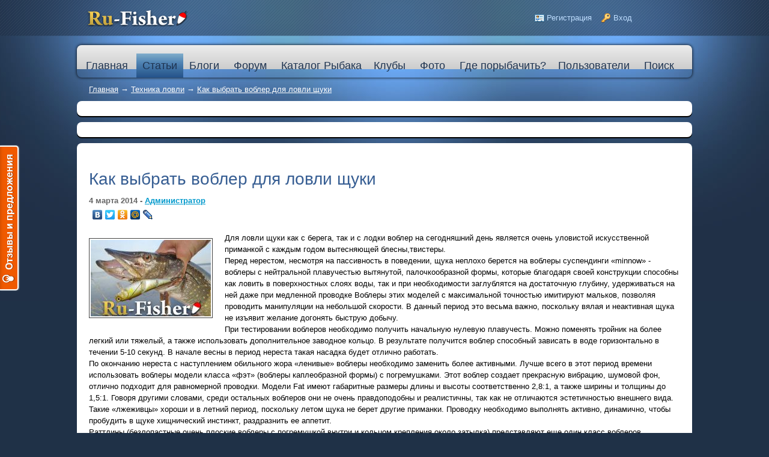

--- FILE ---
content_type: text/html; charset=utf-8
request_url: http://www.ru-fisher.ru/tehnika-lovli/kak-vybrat-vobler-dlja-lovli-schuki.html
body_size: 7388
content:
<!DOCTYPE HTML PUBLIC "-//W3C//DTD HTML 4.01 Transitional//EN" "http://www.w3.org/TR/html4/loose.dtd">
<html xmlns="http://www.w3.org/1999/xhtml">
<head>
    <!-- HEAD !-->
    <title>Как выбрать воблер для ловли щуки &mdash; Рыбалка в Тюмени и окрестностях. Рыболовный сайт, форум, блоги, отчеты о рыбалке.</title>
<meta name="keywords" content="воблеры, приманки, ловли, воблеров, период, воблер, можно, более, проводки, модели, глубину, проводке, проводку, погремушками, равномерной, внешнего, берет, выполнять, например, время, троллинга, использовать, слоях, манипуляции, формы, является, берега, поскольку, добычу, лучше, отлично, нереста, секунд, времени, попробовать воблеры, можно попробовать, можно попробовать воблеры" />
<meta name="description" content="Рыбалка в Тюмени, окрестностях и Тюменской области. Рыболовный сайт Тюмени, рыболовный форум, отчеты о рыбалке, рыболовный блог, статьи о рыбалке, клуб и фото уловов." />
<meta name="generator" content="InstantCMS - www.instantcms.ru"/>
<script language="JavaScript" type="text/javascript" src="/includes/jquery/jquery.js"></script>
<script language="JavaScript" type="text/javascript" src="/core/js/common.js"></script>
    <meta http-equiv="Content-Type" content="text/html; charset=utf-8"/>
        <link href="/templates/_default_/css/reset.css" rel="stylesheet" type="text/css" />
    <link href="/templates/_default_/css/text.css" rel="stylesheet" type="text/css" />
    <link href="/templates/_default_/css/960.css" rel="stylesheet" type="text/css" />
    <link href="/templates/_default_/css/styles.css" rel="stylesheet" type="text/css" />
	<meta name="cmsmagazine" content="18d22a7081227d8c00b41c443a84dd38" />

<script type="text/javascript" src="//yandex.st/share/share.js" charset="utf-8"></script>

<script type="text/javascript" src="https://apis.google.com/js/plusone.js">
  {lang: 'ru'}
</script>
<script type="text/javascript">

  var _gaq = _gaq || [];
  _gaq.push(['_setAccount', 'UA-24668653-1']);
  _gaq.push(['_trackPageview']);

  (function() {
    var ga = document.createElement('script'); ga.type = 'text/javascript'; ga.async = true;
    ga.src = ('https:' == document.location.protocol ? 'https://ssl' : 'http://www') + '.google-analytics.com/ga.js';
    var s = document.getElementsByTagName('script')[0]; s.parentNode.insertBefore(ga, s);
  })();

</script>
</head>

<body>

<div id="wrapper">
	<div id="header">
            <div class="container_12">
                <div class="grid_3">
                    <div id="sitename"><a href="/"></a></div>
                </div>
                <div class="grid_9"> 
                                            <div class="mod_user_menu">
                            <span class="register"><a href="/registration">Регистрация</a></span>
                            <span class="login"><a href="/login">Вход</a></span>
                        </div>
                                    </div>
            </div>
        </div>
        <div id="page">

            <div class="container_12" id="topmenu">
                <div class="grid_12">
                    <div>
    <link href="/includes/jquery/treeview/jquery.treeview.css" rel="stylesheet" type="text/css" />

<div>
<ul id="mainmenu" class="menu">

            <li >
            <a href="/" ><span>Главная</span></a>
        </li>
        
    
                
        
                    <li class="selected">
                            <a href="/content" target="_self"  title="Статьи">
                 Статьи
            </a>
                    
    
                
        
                            <ul>                <li >
                    <a href="/otchety-o-rybalke" target="_self"  title="Отчеты о рыбалке">
                        <span> Отчеты о рыбалке</span>
                    </a>
                    
    
        </li>        
        
                                            <li >
                    <a href="/fider-i-donka" target="_self"  title="Фидер и Донка">
                        <span> Фидер и Донка</span>
                    </a>
                    
    
        </li>        
        
                                            <li >
                    <a href="/spining" target="_self"  title="Спиннинг">
                        <span> Спиннинг</span>
                    </a>
                    
    
        </li>        
        
                                            <li class="selected">
                    <a href="/tehnika-lovli" target="_self" class="selected" title="Техника ловли">
                        <span> Техника ловли</span>
                    </a>
                    
    
        </li>        
        
                                            <li >
                    <a href="/zimnja-rybalka" target="_self"  title="Зимняя рыбалка">
                        <span> Зимняя рыбалка</span>
                    </a>
                    
    
        </li>        
        
                                            <li >
                    <a href="/yekipirovka" target="_self"  title="Экипировка">
                        <span> Экипировка</span>
                    </a>
                    
    
        </li>        
        
                                            <li >
                    <a href="/raznoe" target="_self"  title="Разное">
                        <span> Разное</span>
                    </a>
                    
    
                
                    </li></ul>
        
                    <li >
                            <a href="/blogs" target="_self"  title="Блоги">
                 Блоги
            </a>
                    
    
        </li>        
        
                    <li >
                            <a href="/forum" target="_self"  title="Форум">
                 Форум
            </a>
                    
    
        </li>        
        
                    <li >
                            <a href="/catalog" target="_self"  title="Каталог Рыбака">
                 Каталог Рыбака
            </a>
                    
    
                
        
                            <ul>                <li >
                    <a href="/catalog/1" target="_self"  title="Разновидности рыб">
                        <span> Разновидности рыб</span>
                    </a>
                    
    
        </li>        
        
                                            <li >
                    <a href="/catalog/1003" target="_self"  title="Где порыбачить?">
                        <span> Где порыбачить?</span>
                    </a>
                    
    
        </li>        
        
                                            <li >
                    <a href="/catalog/2" target="_self"  title="Рыбацкие магазины">
                        <span> Рыбацкие магазины</span>
                    </a>
                    
    
        </li>        
        
                                            <li >
                    <a href="/catalog/1001" target="_self"  title="Платная рыбалка">
                        <span> Платная рыбалка</span>
                    </a>
                    
    
                
                    </li></ul>
        
                    <li >
                            <a href="/clubs" target="_self"  title="Клубы">
                 Клубы
            </a>
                    
    
        </li>        
        
                    <li >
                            <a href="/photos" target="_self"  title="Фото">
                 Фото
            </a>
                    
    
        </li>        
        
                    <li >
                            <a href="/catalog/1003" target="_self"  title="Где порыбачить?">
                 Где порыбачить?
            </a>
                    
    
                
        
                            <ul>                <li >
                    <a href="/catalog/1003" target="_self"  title="Бесплатно">
                        <span> Бесплатно</span>
                    </a>
                    
    
        </li>        
        
                                            <li >
                    <a href="/catalog/1001" target="_self"  title="Платно">
                        <span> Платно</span>
                    </a>
                    
    
                
                    </li></ul>
        
                    <li >
                            <a href="/users" target="_self"  title="Пользователи">
                 Пользователи
            </a>
                    
    
        </li>        
        
                    <li >
                            <a href="/search" target="_self"  title="Поиск">
                 Поиск
            </a>
                    
    
        </li>        
        
                    <li >
                            <a href="" target="_self"  title="">
                 
            </a>
                    
                </li></ul>
    
</ul>

</div>

</div>                </div>
            </div>

            
                <div id="pathway" class="container_12">
                    <div class="grid_12"><div class="pathway"><a href="/" class="pathwaylink">Главная</a>  &rarr; <a href="/tehnika-lovli" class="pathwaylink">Техника ловли</a>  &rarr; <a href="/tehnika-lovli/kak-vybrat-vobler-dlja-lovli-schuki.html" class="pathwaylink">Как выбрать воблер для ловли щуки</a> </div></div>
                </div>

            <div class="clear"></div>

            <div id="mainbody" class="container_12">
                <div id="main" class="grid_12">
              <div class="module">
        <div class="modulebody"><p><div style="text-align: center;"><script type="text/javascript">
<!--
var _acic={dataProvider:10};(function(){var e=document.createElement("script");e.type="text/javascript";e.async=true;e.src="https://www.acint.net/aci.js";var t=document.getElementsByTagName("script")[0];t.parentNode.insertBefore(e,t)})()
//-->
</script></div></p></div>

</div><div class="module">
        <div class="modulebody"><!-- Яндекс.Директ --> <script type="text/javascript">
//<![CDATA[
yandex_partner_id = 136100;
yandex_site_bg_color = 'FFFFFF';
yandex_site_charset = 'windows-1251';
yandex_ad_format = 'direct';
yandex_font_size = 1;
yandex_direct_type = 'horizontal';
yandex_direct_limit = 3;
yandex_direct_title_font_size = 3;
yandex_direct_header_bg_color = 'FEEAC7';
yandex_direct_title_color = '0000CC';
yandex_direct_url_color = '006600';
yandex_direct_text_color = '000000';
yandex_direct_hover_color = '0066FF';
yandex_direct_favicon = true;
document.write('<sc'+'ript type="text/javascript" src="http://an.yandex.ru/system/context.js"></sc'+'ript>');
//]]>
</script></div>

</div>
                                        
                                            <div class="component">
                             ﻿
    <h1 class="con_heading">Как выбрать воблер для ловли щуки</h1>

	<div class="con_pubdate">
		4 марта 2014 - <a href="/users/admin">Администратор</a>
	</div>

<script type="text/javascript" src="//yandex.st/share/share.js" charset="utf-8"></script>
<div class="yashare-auto-init" data-yashareL10n="ru" data-yashareType="none" data-yashareQuickServices="yaru,vkontakte,facebook,twitter,odnoklassniki,moimir,lj,friendfeed,moikrug"></div>	



<div class="con_text" style="overflow:hidden">
            <div class="con_image" style="float:left;margin-top:10px;margin-right:20px;margin-bottom:20px">
            <img src="/images/photos/medium/article356.jpg" border="0" alt="article356.jpg"/>
        </div>
        <p>Для ловли щуки как с берега, так и с лодки воблер на сегодняшний день является очень уловистой искусственной приманкой с каждым годом вытесняющей блесны,твистеры.<br />
Перед нерестом, несмотря на пассивность в поведении, щука неплохо берется на воблеры суспендинги &laquo;minnow&raquo; - воблеры с нейтральной плавучестью вытянутой, палочкообразной формы, которые благодаря своей конструкции способны как ловить в поверхностных слоях воды, так и при необходимости заглублятся на достаточную глубину, удерживаться на ней даже при медленной проводке Воблеры этих моделей с максимальной точностью имитируют мальков, позволяя проводить манипуляции на небольшой скорости. В данный период это весьма важно, поскольку вялая и неактивная щука не изъявит желание догонять быструю добычу. <br />
При тестировании воблеров необходимо получить начальную нулевую плавучесть. Можно поменять тройник на более легкий или тяжелый, а также использовать дополнительное заводное кольцо. В результате получится воблер способный зависать в воде горизонтально в течении 5-10 секунд. В начале весны в период нереста такая насадка будет отлично работать.<br />
По окончанию нереста с наступлением обильного жора &laquo;ленивые&raquo; воблеры необходимо заменить более активными. Лучше всего в этот период времени использовать воблеры модели класса &laquo;фэт&raquo; (воблеры каплеобразной формы) с погремушками. Этот воблер создает прекрасную вибрацию, шумовой фон, отлично подходит для равномерной проводки. Модели Fat имеют габаритные размеры длины и высоты соответственно 2,8:1, а также ширины и толщины до 1,5:1. Говоря другими словами, среди остальных воблеров они не очень правдоподобны и реалистичны, так как не отличаются эстетичностью внешнего вида. Такие &laquo;лжеживцы&raquo; хороши и в летний период, поскольку летом щука не берет другие приманки. Проводку необходимо выполнять активно, динамично, чтобы пробудить в щуке хищнический инстинкт, раздразнить ее аппетит.<br />
Раттлины (безлопастные очень плоские воблеры с погремушкой внутри и кольцом крепления около затылка) представляют еще один класс воблеров, предназначенных для стимуляции летнего клева. Применяя их легко используется способ отсчета: делается заброс, выжидается несколько секунд пока он опуститься на глубину 1-2 м, и при проводке воблер пойдет точно на заданной глубине. Эти воблеры прекрасно удерживают заданную глубину проводки и интенсивно вибрируют. Основным критерием для оценки воблера является реакция и поведение рыбы при его появлении. Поэтому несоответствие внешнего вида воблеров натуральным кормовым приманкам не должно смущать рыбаков. Оптимальный размер &laquo;раттлина&raquo; для ловли щуки должен быть не менее 7 см Щука хорошо берет во время равномерной и волновой проводке. Например, во время забросов с берега при ведении приманки с глубины на мель.<br />
Для ловли щуки в придонных слоях лучше применять модели массой 20г и более ( например,тонущие <a href="http://russian-fishing.net/vobleryi-kosadaka/">воблеры kosadaka</a>,salmo, Zip-Baits и т.д.) , что позволит применить эффективную ступенчатую проводку. Также они дают высокочастотную игру на ней, при падении наблюдаются плавные и медленные колебания. Такие манипуляции дают результаты, щука сразу же атакуют свою добычу. <br />
Если щука ведет себя вяло, неактивно можно попробовать воблеры, состоящие из нескольких частей. Проводку надо выполнять очень аккуратно, без резких движений и подергивания лески. В летние дни хорошо пользоваться поверхностными приманками с погремушками и попперами.<br />
Немалое значение имеет цвет приманки. Самыми популярными считаются приманки, имеющие натуральный цвет с отливами и напоминающие чешую. Такие приманки, как правило, используются для ловли в тех водоемах, где щука в основном питается рыбой одного определенного вида. Для придания клеву активности можно попробовать воблеры ярких провокационных цветов, что может поспособствовать прекрасным результатам.<br />
В зависимости от способов применения воблеры для лова щуки подразделяются на воблеры для троллинга и для ловли спиннингом. Первые оптимально подходят для непрерывной глубинной проводки, а также в случае атаки щуки при движении. Лопасть не дает приманки вынырнуть на поверхность. Для достаточного заглубления потребуются много усилий и немало времени. Поэтому воблеры, предназначенные для троллинга, не годятся для спиннинговой ловли.</p>
</div>


	

                        </div>
                                                        </div>
                            </div>

        </div>

    </div>

    <div id="footer">
        <div class="container_12">
            <div class="grid_8">
                <div id="copyright">Рыбалка в Тюмени и окрестностях. Рыболовный сайт, форум, блоги, отчеты о рыбалке. &copy; 2026<br/><a href="http://garin-studio.ru" target="_blank">Продвижение Garin Studio</a></div>
            </div>
            <div class="grid_4 foot_right">

            </div>
        </div>
    </div>

    <script type="text/javascript">
        $(document).ready(function(){
            $('#topmenu .menu li').hover(
                function() {
                    $(this).find('ul:first').show();
                    $(this).find('a:first').addClass("hover");
                },
                function() {
                    $(this).find('ul:first').hide();
                    $(this).find('a:first').removeClass("hover");
                }
            );
        });
    </script>


<div style="visibility:hidden; position:fixed;">

<!-- begin of Top100 code -->
<script id="top100Counter" type="text/javascript" src="http://counter.rambler.ru/top100.jcn?2524143"></script>
<noscript>
<!--<a href="http://top100.rambler.ru/navi/2524143/"> -->
<img src="http://counter.rambler.ru/top100.cnt?2524143" alt="Rambler's Top100" border="0" />
</a>
</noscript>
<!-- end of Top100 code -->
</div>


<!-- Yandex.Metrika counter -->
<script type="text/javascript">
(function (d, w, c) {
    (w[c] = w[c] || []).push(function() {
        try {
            w.yaCounter21827398 = new Ya.Metrika({id:21827398,
                    webvisor:true,
                    clickmap:true,
                    trackLinks:true,
                    accurateTrackBounce:true});
        } catch(e) { }
    });

    var n = d.getElementsByTagName("script")[0],
        s = d.createElement("script"),
        f = function () { n.parentNode.insertBefore(s, n); };
    s.type = "text/javascript";
    s.async = true;
    s.src = (d.location.protocol == "https:" ? "https:" : "http:") + "//mc.yandex.ru/metrika/watch.js";

    if (w.opera == "[object Opera]") {
        d.addEventListener("DOMContentLoaded", f, false);
    } else { f(); }
})(document, window, "yandex_metrika_callbacks");
</script>
<noscript><div><img src="//mc.yandex.ru/watch/21827398" style="position:absolute; left:-9999px;" alt="" /></div></noscript>
<!-- /Yandex.Metrika counter -->
<script>
  (function(i,s,o,g,r,a,m){i['GoogleAnalyticsObject']=r;i[r]=i[r]||function(){
  (i[r].q=i[r].q||[]).push(arguments)},i[r].l=1*new Date();a=s.createElement(o),
  m=s.getElementsByTagName(o)[0];a.async=1;a.src=g;m.parentNode.insertBefore(a,m)
  })(window,document,'script','//www.google-analytics.com/analytics.js','ga');

  ga('create', 'UA-42575063-1', 'ru-fisher.ru');
  ga('send', 'pageview');

</script>
<script type="text/javascript">
             var _acic = {
                'dataProvider': 100
             };

            (function() {
                var aci = document.createElement('script'); aci.type =
'text/javascript'; aci.async = true;
                aci.src = '//www.acint.net/aci.js';
                var s = document.getElementsByTagName('script')[0];
s.parentNode.insertBefore(aci, s);
            })();
</script>

<!--LiveInternet counter-->
<script type="text/javascript"><!--
new Image().src = "//counter.yadro.ru/hit?r"+
escape(document.referrer)+((typeof(screen)=="undefined")?"":
";s"+screen.width+"*"+screen.height+"*"+(screen.colorDepth?
screen.colorDepth:screen.pixelDepth))+";u"+escape(document.URL)+
";h"+escape(document.title.substring(0,80))+
";"+Math.random();//--></script>
<!--/LiveInternet-->
<script type="text/javascript">
    var reformalOptions = {
        project_id: 193680,
        project_host: "ru-fisher.reformal.ru",
        tab_orientation: "left",
        tab_indent: "50%",
        tab_bg_color: "#F05A00",
        tab_border_color: "#FFFFFF",
        tab_image_url: "http://tab.reformal.ru/T9GC0LfRi9Cy0Ysg0Lgg0L%252FRgNC10LTQu9C%252B0LbQtdC90LjRjw==/FFFFFF/2a94cfe6511106e7a48d0af3904e3090/left/1/tab.png",
        tab_border_width: 2
    };
   
    (function() {
        var script = document.createElement('script');
        script.type = 'text/javascript'; script.async = true;
        script.src = ('https:' == document.location.protocol ? 'https://' : 'http://') + 'media.reformal.ru/widgets/v3/reformal.js';
        document.getElementsByTagName('head')[0].appendChild(script);
    })();
</script><noscript><a href="http://reformal.ru"><img src="http://media.reformal.ru/reformal.png" /></a><a href="http://ru-fisher.reformal.ru">Oтзывы и предложения для ru-fisher.ru</a></noscript>
</body>

</html>Время генерации страницы: 0.0229 с.<br />Запросы к базе: 0<br />